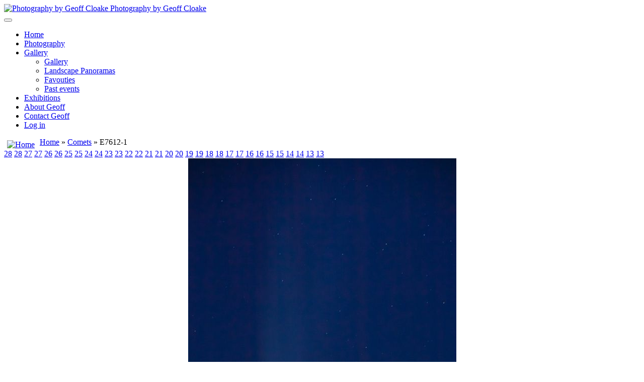

--- FILE ---
content_type: text/html; charset=utf-8
request_url: https://geoffcloake.co.nz/gallery/favouties/comets/e7612-1-12
body_size: 6738
content:

<!DOCTYPE html>
<html lang="en-gb" dir="ltr" class='com_joomgallery view-detail itemid-307 j34 mm-hover'>

  <head>
      <base href="https://geoffcloake.co.nz/gallery/favouties/comets/e7612-1-12" />
  <meta http-equiv="content-type" content="text/html; charset=utf-8" />
  <meta name="rights" content="Geoff Cloake" />
  <meta name="og:title" content=" E7612-1" />
  <meta name="og:type" content="article" />
  <meta name="og:url" content="https://geoffcloake.co.nz/gallery/favouties/comets/e7612-1-12" />
  <meta name="og:image" content="https://geoffcloake.co.nz/images/joomgallery/thumbnails/comets_3/_e7612-1_20140106_1833362142.jpg" />
  <meta name="og:site_name" content="Photography by Geoff Cloake Website" />
  <meta name="generator" content="Joomla! - Open Source Content Management  - Version 3.4.8" />
  <title>Favouties - Category: Comets - Image:   E7612-1 - Photography by Geoff Cloake Website</title>
  <link href="/templates/t3_blank/favicon.ico" rel="shortcut icon" type="image/vnd.microsoft.icon" />
  <link rel="stylesheet" href="/templates/t3_blank/css/bootstrap.css" type="text/css" />
  <link rel="stylesheet" href="https://geoffcloake.co.nz/media/joomgallery/css/joom_settings.css" type="text/css" />
  <link rel="stylesheet" href="https://geoffcloake.co.nz/media/joomgallery/css/joomgallery.css" type="text/css" />
  <link rel="stylesheet" href="https://geoffcloake.co.nz/media/plg_joomprettyphoto/css/prettyPhoto.css" type="text/css" />
  <link rel="stylesheet" href="/plugins/system/jcemediabox/css/jcemediabox.css?a3b640def3ef13678e19cfeeb7397c85" type="text/css" />
  <link rel="stylesheet" href="/plugins/system/jcemediabox/themes/shadow/css/style.css?89cd9d643596c180b9af3f844d8191b8" type="text/css" />
  <link rel="stylesheet" href="/templates/system/css/system.css" type="text/css" />
  <link rel="stylesheet" href="/templates/t3_blank/css/template.css" type="text/css" />
  <link rel="stylesheet" href="/templates/t3_blank/css/bootstrap-responsive.css" type="text/css" />
  <link rel="stylesheet" href="/templates/t3_blank/css/template-responsive.css" type="text/css" />
  <link rel="stylesheet" href="/templates/t3_blank/css/off-canvas.css" type="text/css" />
  <link rel="stylesheet" href="/templates/t3_blank/fonts/font-awesome/css/font-awesome.min.css" type="text/css" />
  <style type="text/css">
#toTop {width:100px;z-index: 10;border: 1px solid #333; background:#121212; text-align:center; padding:5px; position:fixed; bottom:0px; right:0px; cursor:pointer; display:none; color:#fff;text-transform: lowercase; font-size: 0.7em;}
  </style>
  
  
  
  
  
  
  
  
  
  
  
  
  
  
  
  
  <!-- Do not edit IE conditional style below -->
  <!--[if lte IE 6]>
  <style type="text/css">
    .pngfile {
      behavior:url('https://geoffcloake.co.nz/media/joomgallery/js/pngbehavior.htc') !important;
    }
  </style>
  <![endif]-->
  <!-- End Conditional Style -->
  <meta property="og:title" content=" E7612-1" />
  <meta property="og:type" content="article" />
  <meta property="og:url" content="https://geoffcloake.co.nz/gallery/favouties/comets/e7612-1-12" />
  <meta property="og:image" content="https://geoffcloake.co.nz/images/joomgallery/thumbnails/comets_3/_e7612-1_20140106_1833362142.jpg" />
  <meta property="og:site_name" content="Photography by Geoff Cloake Website" />
  <meta property="fb:admins" content="140" />

    
<!-- META FOR IOS & HANDHELD -->
<meta name="viewport" content="width=device-width, initial-scale=1.0, maximum-scale=1.0, user-scalable=no"/>
<meta name="HandheldFriendly" content="true" />
<meta name="apple-mobile-web-app-capable" content="YES" />
<!-- //META FOR IOS & HANDHELD -->




<!-- Le HTML5 shim, for IE6-8 support of HTML5 elements -->
<!--[if lt IE 9]>

<![endif]-->

<!-- For IE6-8 support of media query -->
<!--[if lt IE 9]>

<![endif]-->

<!-- You can add Google Analytics here-->  
  <script src="/media/system/js/mootools-core.js" type="text/javascript"></script>
<script src="/media/system/js/mootools-more.js" type="text/javascript"></script>
<script src="/media/system/js/core.js" type="text/javascript"></script>
<script src="//ajax.googleapis.com/ajax/libs/jquery/1.8.2/jquery.min.js" type="text/javascript"></script>
<script src="/media/zen/js/jquery/jquery-noconflict.js" type="text/javascript"></script>
<script src="/media/jui/js/jquery-migrate.min.js" type="text/javascript"></script>
<script src="//geoffcloake.co.nz/media/plg_joomprettyphoto/js/jquery.prettyPhoto.js" type="text/javascript"></script>
<script src="//geoffcloake.co.nz/media/joomgallery/js/detail.js" type="text/javascript"></script>
<script src="/plugins/system/jcemediabox/js/jcemediabox.js?fba42f665bbcc4047a23ba92244f4176" type="text/javascript"></script>
<script src="/plugins/system/t3/base/bootstrap/js/bootstrap.js" type="text/javascript"></script>
<script src="/plugins/system/t3/base/js/jquery.tap.min.js" type="text/javascript"></script>
<script src="/plugins/system/t3/base/js/off-canvas.js" type="text/javascript"></script>
<script src="/plugins/system/t3/base/js/script.js" type="text/javascript"></script>
<script src="/plugins/system/t3/base/js/menu.js" type="text/javascript"></script>
<script src="/plugins/system/t3/base/js/responsive.js" type="text/javascript"></script>
<script src="//html5shim.googlecode.com/svn/trunk/html5.js" type="text/javascript"></script>
<script src="/plugins/system/t3/base/js/respond.min.js" type="text/javascript"></script>
<script src="//assets.pinterest.com/js/pinit.js" type="text/javascript"></script>
<script type="text/javascript">
    jQuery(document).ready(function(){
    jQuery("a[data-rel^='prettyPhoto']").prettyPhoto({
      hook: 'data-rel',
      animation_speed: 'fast', /* fast/slow/normal */
      ajaxcallback: function() {},
      slideshow: 5000, /* false OR interval time in ms */
      autoplay_slideshow: false, /* true/false */
      opacity: 0.80, /* Value between 0 and 1 */
      show_title: true, /* true/false */
      allow_resize: true, /* Resize the photos bigger than viewport. true/false */
      allow_expand: true, /* Allow the user to expand a resized image. true/false */
      default_width: 500,
      default_height: 344,
      counter_separator_label: '/', /* The separator for the gallery counter 1 "of" 2 */
      theme: 'pp_default', /* light_rounded / dark_rounded / light_square / dark_square / facebook */
      horizontal_padding: 20, /* The padding on each side of the picture */
      hideflash: false, /* Hides all the flash object on a page, set to TRUE if flash appears over prettyPhoto */
      wmode: 'opaque', /* Set the flash wmode attribute */
      autoplay: true, /* Automatically start videos: True/False */
      modal: false, /* If set to true, only the close button will close the window */
      deeplinking: true, /* Allow prettyPhoto to update the url to enable deeplinking. */
      overlay_gallery: true, /* If set to true, a gallery will overlay the fullscreen image on mouse over */
      overlay_gallery_max: 60, /* Maximum number of pictures in the overlay gallery */
      keyboard_shortcuts: true, /* Set to false if you open forms inside prettyPhoto */
      changepicturecallback: function(){}, /* Called everytime an item is shown/changed */
      callback: function(){}, /* Called when prettyPhoto is closed */
      ie6_fallback: true,
      custom_markup: '',
      social_tools: false /* html or false to disable */
    });
  });window.addEvent('domready', function(){
        new Fx.Accordion
        (
          $$('h4.joomgallery-toggler'),
          $$('div.joomgallery-slider'),
          {
            onActive: function(toggler, i)
            {
              toggler.addClass('joomgallery-toggler-down');
              toggler.removeClass('joomgallery-toggler');
            },
            onBackground: function(toggler, i)
            {
              toggler.addClass('joomgallery-toggler');
              toggler.removeClass('joomgallery-toggler-down');
            },
            duration         : 300,
            display          : -1,
            initialDisplayFx : 1,
            opacity          : 1,
            alwaysHide       : 1
           });
        });document.onkeydown = joom_cursorchange;JCEMediaBox.init({popup:{width:"",height:"",legacy:0,lightbox:0,shadowbox:0,resize:1,icons:1,overlay:1,overlayopacity:0.8,overlaycolor:"#000000",fadespeed:500,scalespeed:500,hideobjects:0,scrolling:"fixed",close:2,labels:{'close':'Close','next':'Next','previous':'Previous','cancel':'Cancel','numbers':'{$current} of {$total}'},cookie_expiry:"",google_viewer:0,pdfjs:0},tooltip:{className:"tooltip",opacity:0.8,speed:150,position:"bl",offsets:{x: 16, y: 16}},base:"/",imgpath:"plugins/system/jcemediabox/img",theme:"shadow",themecustom:"",themepath:"plugins/system/jcemediabox/themes"});
  </script>
<script type="text/javascript">
			jQuery(document).ready(function() {
				jQuery(function () {
					var scrollDiv = document.createElement("div");
					jQuery(scrollDiv).attr("id", "toTop").html("^ Back To Top").appendTo("body");
					jQuery(window).scroll(function () {
						if (jQuery(this).scrollTop() != 0) {
							jQuery("#toTop").fadeIn();
						} else {
							jQuery("#toTop").fadeOut();
						}
					});
					jQuery("#toTop").click(function () {
						jQuery("body,html").animate({
							scrollTop: 0
						},
						800);
					});
				});
			});
		</script>
<!-- Google tag (gtag.js) -->
<script async src="https://www.googletagmanager.com/gtag/js?id=G-180KF9JHDQ"></script>
<script>
  window.dataLayer = window.dataLayer || [];
  function gtag(){dataLayer.push(arguments);}
  gtag('js', new Date());

  gtag('config', 'G-180KF9JHDQ');
</script>
</head>

  <body>

    
<!-- HEADER -->
<header id="t3-header" class="container t3-header">
  <div class="row">

    <!-- LOGO -->
    <div class="span8 logo">
      <div class="logo-image">
        <a href="/" title="Photography by Geoff Cloake">
                      <img class="logo-img" src="/images/logo.png" alt="Photography by Geoff Cloake" />
                              <span>Photography by Geoff Cloake</span>
        </a>
        <small class="site-slogan hidden-phone"></small>
      </div>
    </div>
    <!-- //LOGO -->

    
  </div>
</header>
<!-- //HEADER -->
    
    
<!-- MAIN NAVIGATION -->
<nav id="t3-mainnav" class="wrap t3-mainnav navbar-collapse-fixed-top">
  <div class="container navbar">
    <div class="navbar-inner">
    
      <button type="button" class="btn btn-navbar" data-toggle="collapse" data-target=".nav-collapse">
        <i class="icon-reorder"></i>
      </button>

      <div class="nav-collapse collapse always-show">
              
<ul class="nav ">
<li class="item-101"><a href="/" >Home</a></li><li class="item-251 parent"><a href="/photography" >Photography</a></li><li class="item-163 active deeper dropdown parent"><a class="dropdown-toggle" href="/gallery"  data-toggle="dropdown">Gallery<b class="caret"></b></a><ul class="nav-child unstyled small dropdown-menu"><li class="item-319 alias-parent-active">	<a href="/gallery" >Gallery</a></li><li class="item-306"><a href="/gallery/landscape-panoramas" >Landscape Panoramas</a></li><li class="item-307 current active"><a href="/gallery/favouties" >Favouties</a></li><li class="item-365">	<a href="http://cloake.co.nz/gallery/main.php?g2_itemId=82&amp;g2_page=5" >Past events</a></li></ul></li><li class="item-262"><a href="/exhibitions" >Exhibitions</a></li><li class="item-123 parent"><a href="/about-geoff" >About Geoff</a></li><li class="item-169 parent"><a href="/contact-geoff" >Contact Geoff</a></li><li class="item-170"><a href="/log-in" >Log in</a></li></ul>

            </div>
    </div>
  </div>
</nav>
<!-- //MAIN NAVIGATION -->
    

    
<div id="t3-mainbody" class="container t3-mainbody">
  <div class="row">
    
    <!-- MAIN CONTENT -->
    <div id="t3-content" class="t3-content span12"  data-default="span12">
      
<div id="system-message-container">
<div id="system-message">
</div>
</div>
      <div class="gallery">
  <div class="jg_pathway" >
    <a href="/gallery/favouties">
      <img src="https://geoffcloake.co.nz/media/joomgallery/images/home.png" alt="Home" class="pngfile jg_icon jg-icon-home" hspace="6" border="0" align="middle" /></a>
    <a href="/gallery" class="jg_pathitem">Home</a> &raquo; <a href="/gallery/favouties/comets" class="jg_pathitem">Comets</a> &raquo;  E7612-1  </div>
  <a name="joomimg"></a>
  <div class="jg_displaynone">
      <a href="/gallery/favouties/image?view=image&amp;format=raw&amp;type=orig&amp;id=28" data-rel="prettyPhoto[joomgallery]" title=" E7754">28</a>
      <a href="/gallery/favouties/image?view=image&amp;format=raw&amp;type=orig&amp;id=28" data-rel="prettyPhoto[joomgalleryIcon]" title=" E7754">28</a>
      <a href="/gallery/favouties/image?view=image&amp;format=raw&amp;type=orig&amp;id=27" data-rel="prettyPhoto[joomgallery]" title=" E7752">27</a>
      <a href="/gallery/favouties/image?view=image&amp;format=raw&amp;type=orig&amp;id=27" data-rel="prettyPhoto[joomgalleryIcon]" title=" E7752">27</a>
      <a href="/gallery/favouties/image?view=image&amp;format=raw&amp;type=orig&amp;id=26" data-rel="prettyPhoto[joomgallery]" title=" E7728P Panorama">26</a>
      <a href="/gallery/favouties/image?view=image&amp;format=raw&amp;type=orig&amp;id=26" data-rel="prettyPhoto[joomgalleryIcon]" title=" E7728P Panorama">26</a>
      <a href="/gallery/favouties/image?view=image&amp;format=raw&amp;type=orig&amp;id=25" data-rel="prettyPhoto[joomgallery]" title=" E7722P Panorama-2">25</a>
      <a href="/gallery/favouties/image?view=image&amp;format=raw&amp;type=orig&amp;id=25" data-rel="prettyPhoto[joomgalleryIcon]" title=" E7722P Panorama-2">25</a>
      <a href="/gallery/favouties/image?view=image&amp;format=raw&amp;type=orig&amp;id=24" data-rel="prettyPhoto[joomgallery]" title=" E7722P Panorama">24</a>
      <a href="/gallery/favouties/image?view=image&amp;format=raw&amp;type=orig&amp;id=24" data-rel="prettyPhoto[joomgalleryIcon]" title=" E7722P Panorama">24</a>
      <a href="/gallery/favouties/image?view=image&amp;format=raw&amp;type=orig&amp;id=23" data-rel="prettyPhoto[joomgallery]" title=" E7702P Panorama (1)">23</a>
      <a href="/gallery/favouties/image?view=image&amp;format=raw&amp;type=orig&amp;id=23" data-rel="prettyPhoto[joomgalleryIcon]" title=" E7702P Panorama (1)">23</a>
      <a href="/gallery/favouties/image?view=image&amp;format=raw&amp;type=orig&amp;id=22" data-rel="prettyPhoto[joomgallery]" title=" E7655">22</a>
      <a href="/gallery/favouties/image?view=image&amp;format=raw&amp;type=orig&amp;id=22" data-rel="prettyPhoto[joomgalleryIcon]" title=" E7655">22</a>
      <a href="/gallery/favouties/image?view=image&amp;format=raw&amp;type=orig&amp;id=21" data-rel="prettyPhoto[joomgallery]" title=" _MG_7652">21</a>
      <a href="/gallery/favouties/image?view=image&amp;format=raw&amp;type=orig&amp;id=21" data-rel="prettyPhoto[joomgalleryIcon]" title=" _MG_7652">21</a>
      <a href="/gallery/favouties/image?view=image&amp;format=raw&amp;type=orig&amp;id=20" data-rel="prettyPhoto[joomgallery]" title="Comet McNaught E7655">20</a>
      <a href="/gallery/favouties/image?view=image&amp;format=raw&amp;type=orig&amp;id=20" data-rel="prettyPhoto[joomgalleryIcon]" title="Comet McNaught E7655">20</a>
      <a href="/gallery/favouties/image?view=image&amp;format=raw&amp;type=orig&amp;id=19" data-rel="prettyPhoto[joomgallery]" title=" E7742-49 Sample">19</a>
      <a href="/gallery/favouties/image?view=image&amp;format=raw&amp;type=orig&amp;id=19" data-rel="prettyPhoto[joomgalleryIcon]" title=" E7742-49 Sample">19</a>
      <a href="/gallery/favouties/image?view=image&amp;format=raw&amp;type=orig&amp;id=18" data-rel="prettyPhoto[joomgallery]" title=" E7635-1">18</a>
      <a href="/gallery/favouties/image?view=image&amp;format=raw&amp;type=orig&amp;id=18" data-rel="prettyPhoto[joomgalleryIcon]" title=" E7635-1">18</a>
      <a href="/gallery/favouties/image?view=image&amp;format=raw&amp;type=orig&amp;id=17" data-rel="prettyPhoto[joomgallery]" title=" E7627-1">17</a>
      <a href="/gallery/favouties/image?view=image&amp;format=raw&amp;type=orig&amp;id=17" data-rel="prettyPhoto[joomgalleryIcon]" title=" E7627-1">17</a>
      <a href="/gallery/favouties/image?view=image&amp;format=raw&amp;type=orig&amp;id=16" data-rel="prettyPhoto[joomgallery]" title=" E7624-1">16</a>
      <a href="/gallery/favouties/image?view=image&amp;format=raw&amp;type=orig&amp;id=16" data-rel="prettyPhoto[joomgalleryIcon]" title=" E7624-1">16</a>
      <a href="/gallery/favouties/image?view=image&amp;format=raw&amp;type=orig&amp;id=15" data-rel="prettyPhoto[joomgallery]" title=" E7623-1">15</a>
      <a href="/gallery/favouties/image?view=image&amp;format=raw&amp;type=orig&amp;id=15" data-rel="prettyPhoto[joomgalleryIcon]" title=" E7623-1">15</a>
      <a href="/gallery/favouties/image?view=image&amp;format=raw&amp;type=orig&amp;id=14" data-rel="prettyPhoto[joomgallery]" title=" E7622-1">14</a>
      <a href="/gallery/favouties/image?view=image&amp;format=raw&amp;type=orig&amp;id=14" data-rel="prettyPhoto[joomgalleryIcon]" title=" E7622-1">14</a>
      <a href="/gallery/favouties/image?view=image&amp;format=raw&amp;type=orig&amp;id=13" data-rel="prettyPhoto[joomgallery]" title=" E7613-1">13</a>
      <a href="/gallery/favouties/image?view=image&amp;format=raw&amp;type=orig&amp;id=13" data-rel="prettyPhoto[joomgalleryIcon]" title=" E7613-1">13</a>
    </div>  <div id="jg_dtl_photo" class="jg_dtl_photo" style="text-align:center;">
    <a title=" E7612-1" href="/gallery/favouties/image?view=image&amp;format=raw&amp;type=orig&amp;id=12" data-rel="prettyPhoto[joomgallery]">
      <img src="/gallery/favouties/image?view=image&amp;format=raw&amp;type=img&amp;id=12" class="jg_photo" id="jg_photo_big" width="533" height="800" alt=" E7612-1"  />
    </a>
  </div>
  <div class="jg_detailnavi">
    <div class="jg_detailnaviprev">
      <form  name="form_jg_back_link" action="/gallery/favouties/comets/e7613-1-13#joomimg">
        <input type="hidden" name="jg_back_link" readonly="readonly" />
      </form>
      <a href="/gallery/favouties/comets/e7613-1-13#joomimg">
        <img src="https://geoffcloake.co.nz/media/joomgallery/images/arrow_left.png" alt="Previous" class="pngfile jg_icon jg-icon-arrow_left" /></a>
      <a href="/gallery/favouties/comets/e7613-1-13#joomimg">
        Previous</a>
      &nbsp;
    </div>
    <div class="jg_iconbar">
      <a title=" E7612-1" href="/gallery/favouties/image?view=image&amp;format=raw&amp;type=orig&amp;id=12" data-rel="prettyPhoto[joomgalleryIcon]">
        <img src="https://geoffcloake.co.nz/media/joomgallery/images/zoom.png" alt="View full size" class="pngfile jg_icon jg-icon-zoom" /></a>
      <span style="vertical-align:bottom"><iframe src="http://www.facebook.com/plugins/like.php?href=https%3A%2F%2Fgeoffcloake.co.nz%2Fgallery%2Ffavouties%2Fcomets%2Fe7612-1-12&amp;layout=standard&amp;show_faces=false&amp;width=50&amp;height=24&amp;action=like&amp;font=&amp;colorscheme=dark" scrolling="no" frameborder="0" style="border:none; overflow:hidden; width:50px; height:24px; vertical-align:bottom;" allowTransparency="true"></iframe></span><div class="g-plusone" data-size="medium"></div>
                <script type="text/javascript">
                  (function() {
                    var po = document.createElement('script');
                    po.type = 'text/javascript';
                    po.async = true;
                    po.src = 'https://apis.google.com/js/plusone.js';
                    var s = document.getElementsByTagName('script')[0]; s.parentNode.insertBefore(po, s);
                  })();
                </script><a data-pin-config="beside" href="//pinterest.com/pin/create/button/?url=https%3A%2F%2Fgeoffcloake.co.nz%2Fgallery%2Ffavouties%2Fcomets%2Fe7612-1-12%23joomimg&media=https%3A%2F%2Fhttps%3A%2F%2Fgeoffcloake.co.nz%2Fgallery%2Ffavouties%2Fimage%3Fview%3Dimage%26format%3Draw%26type%3Dimg%26id%3D12&description=+E7612-1" data-pin-do="buttonPin" ><img src="//assets.pinterest.com/images/pidgets/pin_it_button.png" /></a><a href="https://twitter.com/share" class="twitter-share-button">Tweet</a>
<script>!function(d,s,id){var js,fjs=d.getElementsByTagName(s)[0];if(!d.getElementById(id)){js=d.createElement(s);js.id=id;js.src="//platform.twitter.com/widgets.js";fjs.parentNode.insertBefore(js,fjs);}}(document,"script","twitter-wjs");</script>    </div>
    <div class="jg_detailnavinext">
      <form name="form_jg_forward_link" action="/gallery/favouties/comets/e7608-1-11#joomimg">
        <input type="hidden" name="jg_forward_link" readonly="readonly" />
      </form>
      <a href="/gallery/favouties/comets/e7608-1-11#joomimg">
        Next</a>
      <a href="/gallery/favouties/comets/e7608-1-11#joomimg">
        <img src="https://geoffcloake.co.nz/media/joomgallery/images/arrow_right.png" alt="Next" class="pngfile jg_icon jg-icon-arrow_right" /></a>
      &nbsp;
    </div>
  </div>
  <div class="jg_displaynone">
      <a href="/gallery/favouties/image?view=image&amp;format=raw&amp;type=orig&amp;id=11" data-rel="prettyPhoto[joomgallery]" title=" E7608-1">11</a>
      <a href="/gallery/favouties/image?view=image&amp;format=raw&amp;type=orig&amp;id=11" data-rel="prettyPhoto[joomgalleryIcon]" title=" E7608-1">11</a>
    </div>  <div>
    <h3 class="jg_imgtitle" id="jg_photo_title">
       E7612-1    </h3>
  </div>
  <div class="well well-small jg_details">
    <div class="jg-details-header">
      <h4 class="joomgallery-toggler">
        Image information      </h4>
    </div>
        <div class="joomgallery-slider">
      <div class="jg_row2">
        <div class="jg_photo_left">
          Rating        </div>
        <div class="jg_photo_right" id="jg_photo_rating">
          No Votes&#160;        </div>
      </div>
    </div>
  </div>
  <div class="well well-small jg_exif">
    <div class="jg-details-header">
      <h4 class="joomgallery-toggler">
        Exif-Data      </h4>
    </div>
    <div class="joomgallery-slider">
      <div class="jg_row1">
        <div class="jg_exif_left">
          Camera Model
        </div>
        <div class="jg_exif_right">
          Canon EOS 5D&nbsp;
        </div>
      </div>
      <div class="jg_row2">
        <div class="jg_exif_left">
          Copyright
        </div>
        <div class="jg_exif_right">
          Photography by Geoff Cloake&nbsp;
        </div>
      </div>
      <div class="jg_row1">
        <div class="jg_exif_left">
          Exposure Time
        </div>
        <div class="jg_exif_right">
          6/1&nbsp;seconds
        </div>
      </div>
      <div class="jg_row2">
        <div class="jg_exif_left">
          Aperture F Number
        </div>
        <div class="jg_exif_right">
          F6.3&nbsp;
        </div>
      </div>
      <div class="jg_row1">
        <div class="jg_exif_left">
          Exposure Program
        </div>
        <div class="jg_exif_right">
          Aperture priority&nbsp;
        </div>
      </div>
      <div class="jg_row2">
        <div class="jg_exif_left">
          ISO Speed Ratings
        </div>
        <div class="jg_exif_right">
          800&nbsp;
        </div>
      </div>
      <div class="jg_row1">
        <div class="jg_exif_left">
          Date and Time of Original
        </div>
        <div class="jg_exif_right">
          2007:01:22 21:38:41&nbsp;
        </div>
      </div>
      <div class="jg_row2">
        <div class="jg_exif_left">
          Metering Mode
        </div>
        <div class="jg_exif_right">
          Pattern&nbsp;
        </div>
      </div>
      <div class="jg_row1">
        <div class="jg_exif_left">
          Focal Length
        </div>
        <div class="jg_exif_right">
          190&nbsp;mm
        </div>
      </div>
      <div class="jg_row2">
        <div class="jg_exif_left">
          White Balance
        </div>
        <div class="jg_exif_right">
          Manual&nbsp;
        </div>
      </div>
      <div class="jg_row1">
        <div class="jg_exif_left">
          Scene Capture Type
        </div>
        <div class="jg_exif_right">
          Standard&nbsp;
        </div>
      </div>
    </div>
  </div>
  <div class="well well-small jg_exif">
    <div class="jg-details-header">
      <h4 class="joomgallery-toggler">
        IPTC-Data      </h4>
    </div>
    <div class="joomgallery-slider">
      <div class="jg_row1">
        <div class="jg_exif_left">
          Country
        </div>
        <div class="jg_exif_right">
          New Zealand        </div>
      </div>
      <div class="jg_row2">
        <div class="jg_exif_left">
          Caption/Abstract
        </div>
        <div class="jg_exif_right">
          Comet McNaught in evening sky over the Hunter Hills, from Timaru, New Zealand        </div>
      </div>
&nbsp;    </div>
  </div>
  <div class="well well-small jg_bbcode">
    <div class="jg-details-header">
      <h4 class="joomgallery-toggler">
        Share this image in Forums (BBcode)       </h4>
    </div>
    <div class="joomgallery-slider">
        <div class="jg_bbcode_left">
          Include image :
        </div>
        <div class="jg_bbcode_right">
          <input title="Include image " type="text" class="inputbox jg_img_BB_box" size="50" value="[IMG]https://geoffcloake.co.nz/gallery/favouties/image?view=image&amp;format=raw&amp;type=img&amp;id=12[/IMG]" readonly="readonly" onclick="select()" />
        </div>
    </div>
  </div>
  <div class="jg-footer">
    &nbsp;
  </div>
</div>
    </div>
    <!-- //MAIN CONTENT -->

        
    
  </div>
</div>     
    
    
    
<!-- NAV HELPER -->
<nav class="wrap t3-navhelper">
  <div class="container">
    
  </div>
</nav>
<!-- //NAV HELPER -->    
    
<!-- FOOTER -->
<footer id="t3-footer" class="wrap t3-footer">

  <!-- FOOT NAVIGATION -->
  <div class="container">
      </div>
  <!-- //FOOT NAVIGATION -->

  <section class="t3-copyright">
    <div class="container">
      <div class="row">
        <div class="span8 copyright">
          
<ul class="nav ">
<li class="item-174"><a href="/site-map" >Site map</a></li><li class="item-175"><a href="/disclaimer" >Disclaimer</a></li><li class="item-176"><a href="/privacy-policy" >Privacy policy</a></li><li class="item-177"><a href="/copyright" >Copyright</a></li><li class="item-178"><a href="/terms-of-service" >Terms of service</a></li></ul>
&copy;2026 Geoff Cloake and <a href="http://www.cloakecreative.co.nz/">Cloake Creative</a>
        </div>
                <div class="span4 poweredby">
          <a class="t3-logo t3-logo-light" href="http://t3-framework.org" title="Powered By T3 Framework" target="_blank" rel="nofollow">Powered By <strong>T3 Framework</strong></a>
        </div>
              </div>
    </div>
  </section>

</footer>
<!-- //FOOTER -->    
  </body>

</html>

--- FILE ---
content_type: text/html; charset=utf-8
request_url: https://accounts.google.com/o/oauth2/postmessageRelay?parent=https%3A%2F%2Fgeoffcloake.co.nz&jsh=m%3B%2F_%2Fscs%2Fabc-static%2F_%2Fjs%2Fk%3Dgapi.lb.en.2kN9-TZiXrM.O%2Fd%3D1%2Frs%3DAHpOoo_B4hu0FeWRuWHfxnZ3V0WubwN7Qw%2Fm%3D__features__
body_size: 162
content:
<!DOCTYPE html><html><head><title></title><meta http-equiv="content-type" content="text/html; charset=utf-8"><meta http-equiv="X-UA-Compatible" content="IE=edge"><meta name="viewport" content="width=device-width, initial-scale=1, minimum-scale=1, maximum-scale=1, user-scalable=0"><script src='https://ssl.gstatic.com/accounts/o/2580342461-postmessagerelay.js' nonce="1ZNOHDKi0JDXDKfEUad10w"></script></head><body><script type="text/javascript" src="https://apis.google.com/js/rpc:shindig_random.js?onload=init" nonce="1ZNOHDKi0JDXDKfEUad10w"></script></body></html>